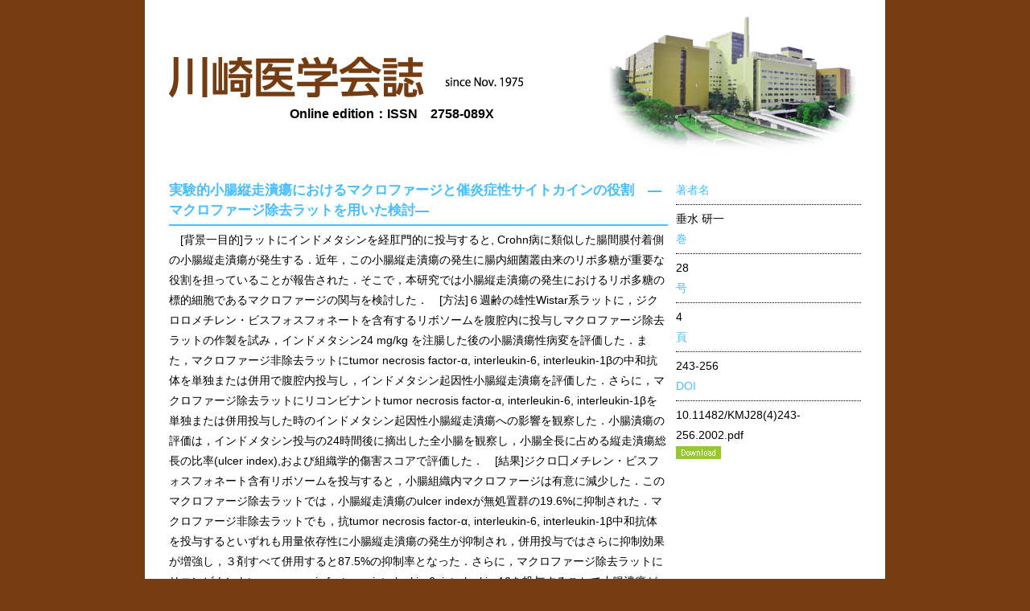

--- FILE ---
content_type: text/html; charset=UTF-8
request_url: https://igakkai.kms-igakkai.com/archives/1569
body_size: 8954
content:
<!DOCTYPE html>
<html lang="ja" xmlns:og="http://ogp.me/ns#" xmlns:fb="http://www.facebook.com/2008/fbml" >
<head>
<meta charset="UTF-8">
<title>川崎医学会誌  &raquo; Essential role of macrophages and macrophage-related proinflammatory cytokines in indomethacin-induced enteropathy in rats *</title>
<meta name="description" content="">
<meta name="keywords" content="">
<link rel="stylesheet" href="https://igakkai.kms-igakkai.com/wp/wp-content/themes/igakkai6/style.css">
<link rel="shortcut icon" href="https://igakkai.kms-igakkai.com/wp/wp-content/themes/igakkai6/img/favicon.ico">
<link rel="alternate" type="application/rss+xml" title="RSS 2.0" href="https://igakkai.kms-igakkai.com/feed" />
<link rel="alternate" type="application/atom+xml" title="Atom 1.0" href="https://igakkai.kms-igakkai.com/feed/atom" />
<link rel="pingback" href="https://igakkai.kms-igakkai.com/wp/xmlrpc.php" />
<script type="text/javascript" src="https://ajax.googleapis.com/ajax/libs/jquery/1.8.2/jquery.min.js"></script>
<script type="text/javascript">
$(function() {
$("table tr:nth-child(odd)") .addClass("tr_even"); 
$("li:nth-child(4n+3)") .addClass("li3"); 
$("li:nth-child(4n+4)") .addClass("li4"); 
});
</script>
<script type="text/javascript">
$(function() {
$('dd.toggle_container').hide();
$('dt.trigger').click(function(e) {
e.preventDefault();
var $this = $(this);
if ($this.hasClass('active')) {
$this.removeClass('active');
}
else {
$this.addClass('active');
}
//$this.next('.toggle_container').slideToggle(5000);
$this.next('.toggle_container').slideToggle('slow');
});
});
</script>
<!--[if lt IE 9]>
<script src="https://html5shiv.googlecode.com/svn/trunk/html5.js"></script>
<![endif]-->
</head>
    <body id="kaishi">
	<div id="wrap">
		<header id="inhead">
			<h1><img src="https://igakkai.kms-igakkai.com/wp/wp-content/themes/igakkai6/img/kaishi/h_kaishi.jpg" alt="h_kaishi" width="440" height="52"><br>
			<span style="margin: 0 0 0 9.4em; padding: 0; font-size: 16px;">Online edition：ISSN　2758-089X</span></h1>
			
			<!--<dl>
				<dt><a href="/igakkai/wp/kitei"><img src="https://igakkai.kms-igakkai.com/wp/wp-content/themes/igakkai6/img/common/t_toukou_2103.jpg" alt="t_toukou" width="76" height="18"></a></dt>
				<dd>
					<ul>
						<li><img src="https://igakkai.kms-igakkai.com/wp/wp-content/themes/igakkai6/img/common/t_mail.jpg" alt="t_mail" width="244" height="18"></li>
						<li><a href="/igakkai/wp/mail-jpn-add"><img src="https://igakkai.kms-igakkai.com/wp/wp-content/themes/igakkai6/img/common/t_touroku.jpg" alt="t_touroku" width="98" height="28"></a></li>
						<li><a href="/igakkai/wp/mail-jpn-delete"><img src="https://igakkai.kms-igakkai.com/wp/wp-content/themes/igakkai6/img/common/t_sakujyo.jpg" alt="t_sakujyo" width="98" height="28"></a></li>
					</ul>
				</dd>
			</dl>-->
		</header>

		<section id="singleArea">
          	    			<article id="singleL">
				<h3>実験的小腸縦走潰瘍におけるマクロファージと催炎症性サイトカインの役割　―マクロファージ除去ラットを用いた検討―</h3>
		          　[背景一目的]ラットにインドメタシンを経肛門的に投与すると, Crohn病に類似した腸間膜付着側の小腸縦走潰瘍が発生する．近年，この小腸縦走潰瘍の発生に腸内細菌叢由来のリポ多糖が重要な役割を担っていることが報告された．そこで，本研究では小腸縦走潰瘍の発生におけるリポ多糖の標的細胞であるマクロファージの関与を検討した．　[方法]６週齢の雄性Wistar系ラットに，ジクロロメチレン・ビスフォスフォネートを含有するリボソームを腹腔内に投与しマクロファージ除去ラットの作製を試み，インドメタシン24 mg/kg を注腸した後の小腸潰瘍性病変を評価した．また，マクロファージ非除去ラットにtumor necrosis factor-α, interleukin-6, interleukin-1βの中和抗体を単独または併用で腹腔内投与し，インドメタシン起因性小腸縦走潰瘍を評価した．さらに，マクロファージ除去ラットにリコンビナントtumor necrosis factor-α, interleukin-6, interleukin-1βを単独または併用投与した時のインドメタシン起因性小腸縦走潰瘍への影響を観察した．小腸潰瘍の評価は，インドメタシン投与の24時間後に摘出した全小腸を観察し，小腸全長に占める縦走潰瘍総長の比率(ulcer index),および組織学的傷害スコアで評価した．　[結果]ジクロ囗メチレン・ビスフォスフォネート含有リボソームを投与すると，小腸組織内マクロファージは有意に減少した．このマクロファージ除去ラットでは，小腸縦走潰瘍のulcer indexが無処置群の19.6%に抑制された．マクロファージ非除去ラットでも，抗tumor necrosis factor-α, interleukin-6, interleukin-1β中和抗体を投与するといずれも用量依存性に小腸縦走潰瘍の発生が抑制され，併用投与ではさらに抑制効果が増強し，３剤すべて併用すると87.5%の抑制率となった．さらに，マクロファージ除去ラットにリコンビナントtumor necrosis factor-α, interleukin-6, interleukin-1βを投与することで小腸潰瘍が再現された．また，組織学的傷害スコアはすべてulcer index と相関していた．　[結論]ラットのインドメタシン起因性小腸縦走潰瘍モデルでは，マクロファージの存在下で催炎症性サイトカインの産生を介して小腸縦走潰瘍が誘発されている．　　　　　　　　　　　　　　　　　　　　　　　　　　　　　　　(平成14年９月24日受理)			</article>
			<article id="singleR">
				<dl>
					<dt>著者名</dt>
					<dd>垂水 研一</dd>
					<dt>巻</dt>
					<dd>28</dd>
					<dt>号</dt>
					<dd>4</dd>
					<dt>頁</dt>
					<dd>243-256</dd>
					<dt>DOI</dt>
					<dd>10.11482/KMJ28(4)243-256.2002.pdf</dd>
                    				</dl>
				<p><a href="http://igakkai.kms-igakkai.com/wp/wp-content/uploads/2002/KMJ28(4)243-256.2002.pdf"><img src="https://igakkai.kms-igakkai.com/wp/wp-content/themes/igakkai6/img/b_download.png" alt="b_download" width="56" height="16"></a></p>
			</article>
	            <!-- //.postArea -->
          </section>
<!-- #mainArea -->

		<section id="foot" class="mt20">
			<div>
				<p class="linkimg"><img src="https://igakkai.kms-igakkai.com/wp/wp-content/themes/igakkai6/img/common/link.jpg" alt="link" width="58" height="34"></p>
				<ul>
					<li><a href="http://kms.kms-igakkai.com"><img src="https://igakkai.kms-igakkai.com/wp/wp-content/themes/igakkai6/img/common/b_igakukai.jpg" alt="b_igakukai" width="200" height="62"></a></li>
					<li><a href="/en"><img src="https://igakkai.kms-igakkai.com/wp/wp-content/themes/igakkai6/img/common/b_journal.jpg" alt="b_journal" width="200" height="62"></a></li>
					<li><a href="/kyouyo"><img src="https://igakkai.kms-igakkai.com/wp/wp-content/themes/igakkai6/img/common/b_ippan.jpg" alt="b_journal" width="200" height="62"></a></li>
				</ul>
			</div>
			<p>川崎医学会は，川崎医科大学ならびに附属病院の教員，レジデント，研修医，大学院生を中心に，医学の研究を奨励し，会員相互の学識を高め，<br>
			医学の進歩に貢献することを目的として1975年に設立されました。<br>
			本サイトでは，川崎医学会発刊の機関誌（川崎医学会誌/Kawasaki Medical Journalならびに川崎医学会誌―一般教養篇ー）に掲載された論文を紹介し，<br>
			本会設立の目的を達成するとともに，広く医学研究に貢献するために開設いたしました。</p>
		</section>
	</div>
	<footer>
		<article id="footerL">
			<p>川崎医学会誌</p>
			<p>発行人：砂田芳秀</p>
			<p>印刷所：山陽印刷㈱　岡山市北区新屋敷町1-1-18</p>
		</article>
		<article id="footerC">
			<p>発行所：川崎医学会</p>
			<p>〒701-0192　倉敷市松島577</p>
			<p>川崎医科大学内　中央教員秘書室</p>
		</article>
		<article id="footerR">
			<p>TEL：086-462-1111　FAX：086-462-1199</p>
			<p>E-mail: <a href="mailto:&#105;&#103;&#97;&#107;&#107;&#97;&#105;&#64;&#109;&#101;&#100;&#46;&#107;&#97;&#119;&#97;&#115;&#97;&#107;&#105;&#45;&#109;&#46;&#97;&#99;&#46;&#106;&#112;">&#105;&#103;&#97;&#107;&#107;&#97;&#105;&#64;&#109;&#101;&#100;&#46;&#107;&#97;&#119;&#97;&#115;&#97;&#107;&#105;&#45;&#109;&#46;&#97;&#99;&#46;&#106;&#112;</a></p>
			<p>（web管理：運営委員長：塩谷昭子）</p>
		</article>
		<ul>
			<li><img src="https://igakkai.kms-igakkai.com/wp/wp-content/themes/igakkai6/img/common/mark01.png" alt="mark01" width="58" height="54"></li>
		</ul>
	</footer>
</body>
</html>


--- FILE ---
content_type: text/css
request_url: https://igakkai.kms-igakkai.com/wp/wp-content/themes/igakkai6/style.css
body_size: 98
content:
@charset "UTF-8";

/*
Theme Name: 川崎医学会誌6
Theme URI: http://igakkai.kms-igakkai.com
Description: 川崎医学会誌
Version: 1.2.3
*/

@import url("css/import.css");


--- FILE ---
content_type: text/css
request_url: https://igakkai.kms-igakkai.com/wp/wp-content/themes/igakkai6/css/layouts.css
body_size: 7439
content:
@charset "utf-8";

html {
	margin:0;
	padding:0;
	height: 100%;
}
#wrap{
overflow: hidden;
}
div#indextop{
width: 920px;
margin: 20px auto;
overflow: hidden;
}
section#topnav{
overflow: hidden;
margin: 10px 0;
}
section#topnav p#topimg{
width: 644px;
float: left;
}
section#topnav p#topimg ul{
margin-left: 644px;
}
section#topnav ul li{
line-height: 0.5em;
display: block;
}
div#indextop nav{
margin: 5px 0;
}
div#indextop nav ul{
overflow: hidden;
}
div#indextop nav ul li{
display: block;
float: left;
}
section#topsub{
overflow: hidden;
margin: 20px auto;
}
article#topnews{
width: 572px;
float: left;
border-right: solid 1px #C8C8C8;
margin-right: 20px;
padding-right: 20px;
}
article#topnews h3{
margin-bottom: 10px;
}
article#topnews dl{
overflow: auto;
height: 300px;
font-size: 90%;
}
article#topnews dt{
width: 80px;
float: left;
}
article#topnews dd{
margin-left: 80px;
}
article#sublink{
margin-left: 620px;
font-size: 90%;
}
article#sublink ul{
overflow: hidden;
margin: 20px 0;
}
article#sublink ul li{
display: inline-block;
*display: inline;
*zoom: 1;
margin: 0 10px;
}
body#kaishi{
background: #753C11;
}
body#journal{
background: #FFE500;
}
body#kyouyo{
background: #6CC5F1;
}
#wrap{
	width: 860px;
	margin: 0 auto;
	font-size:100%;
	padding: 20px 30px 30px;
	background: #FFF;
}

header#inhead {
background: url(../img/common/img_top.jpg) right top no-repeat;
}

header#inhead h1{
/*text-indent: -999999999em;*/
padding: 50px 0;
}
/*
body#kaishi h1{
display: block;
width: 440px;
height: 52px;
background: url(../img/kaishi/h_kaishi.jpg) no-repeat left bottom;
}
body#journal h1{
display: block;
width: 434px;
height: 68px;
background: url(../img/journal/h_journal.jpg) no-repeat left bottom;
}
body#kyouyo h1{
display: block;
width: 504px;
height: 72px;
background: url(../img/ippan/h_ippan.jpg) no-repeat left bottom;
}
*/
header dl{
overflow: hidden;
}

header dt{
background: #61C7FF;
width: auto;
text-align: center;
vertical-align: middle;
padding: 10px 10px 5px;
float: left;
}
header dd{
background: #61C7FF;
padding: 5px 10px 0;
margin-left: 20px;
overflow: hidden;
display: inline-table;
}
header dd ul{
overflow: hidden;
}
header dd li{
display: inline-block;
vertical-align: middle;
margin-right: 10px;
}

section h3.kaishi{
color: #753C11;
font-size: 120%;
display: block;
float: left;
}
section h3.kaishi span{
color: #000;
font-size: 80%;
font-weight: normal;
}
section h3.jounalh3{
font-size: 120%;
display: block;
float: left;
}
section h3.jounalh3 span{
color: #000;
font-size: 80%;
font-weight: normal;
}
section h3.kyouyoh{
color: #6CC5F1;
font-size: 120%;
}
section dl.typeList{
	float: right;
}
section dl.typeList>dt,
section dl.typeList>dd{
	display: inline-block;
}

section#new{
overflow: hidden;
}
section#past{
border-bottom: solid 1px #ccc;
margin-bottom: 20px;
padding-bottom: 20px;
overflow: hidden;
}
section#new table{
	width: 100%;
	font-size: 80%;
}

section#new td{
	padding: 5px 0;
	text-align: left;
}

section#new th{
	color: #878887;
	border-bottom: solid 1px #000;
	border-top: solid 1px #000;
	background-color: #FFF;
}

section#new tr:nth-child(even){
	background-color: #FAF5DF;
}

section h3.kaishi a
{
  text-decoration: none;
  display: block;
color: #753C11;
}
section h3.jounalh3 a
{
  text-decoration: none;
  display: block;
}
.trigger
{
overflow: hidden;
}
.trigger a:hover
{
  color: #ccc;
}
.active
{
  background-position: left bottom;
}
#new div.searchdiv,
#new ul
{
  padding: 10px;
  overflow: hidden;
  width: 830px;
  background: #FAF5DF;
  border: solid 1px #ccc;
}
#new ul
{
font-size: 80%;
overflow: hidden;
}

section#new li{
	display: block;
	float: left;
	width: 125px;
	text-align: center;
	border-right: solid 1px #000;
}

section#new li a{
	display: block;
	text-decoration: none;
}

section#new li a:hover{
	display: block;
	background-color: #FFF;
	color: #F00;
}
.toggle_container h3{
width:auto;
display: block;
float: left;
margin-right: 10px;
}
#searchIntop2{
clear: both;
font-size: 90%;
}
.sorting{
float: left;
}

section#past h3{
	display: block;
	width: 150px;
	float: left;
}
section#past ul{
line-height: 2em;
display: inline-block;
vertical-align: top;
width: 130px;	
}
/*
section#past ul.past1{
margin-left: 100px;
width: 50px;
float: left;
}
section#past ul.past2{
width: 250px;
float: left;
}
section#past ul.past3{
margin-left: 500px;
}*/
section#foot{
font-size: 75%;
}
section#foot div{
overflow:  hidden;
width: 750px;
margin: 0 auto 20px;
}
section#foot p.linkimg{
display: block;
width: 58px;
float: left;
padding-top: 10px;
}
section#foot ul{
margin: 0 0 0 70px;
overflow: hidden;
}
section#foot ul li{
display: inline-block;
*display: inline;
*zoom: 1;
margin-right: -5px;
vertical-align: middle;
}
footer{
background: url(../img/footer.png?20211224) #FFF no-repeat center top;
width: 880px;
margin: 0 auto;
font-size: 70%;
line-height: 1.5em;
padding: 100px 20px 0;
height: 86px;
overflow: hidden;
}
article#footerL{
width: 260px;
float: left;
}
article#footerC{
width: 200px;
float: left;
}
article#footerR{
width: 280px;
float: left;
margin-left: 10px;
}
footer ul{
margin-left: 680px;
}
footer ul li{
display: inline-block;
*display: inline;
*zoom: 1;
}
.nowrap{
white-space: nowrap;
}
section#new table{
	width: 100%;
}

section#new th{
	color: #878887;
	text-align: left !important;
	padding: 5px 10px;
	margin: 5px 10px;
}
section#new td{
	padding: 5px 10px !important;
	margin: 5px 10px !important;
	text-align: left;
}
section#new tr{
	border-bottom: solid 1px #ccc;
}

div.navlist span,
div.navlist a{
display: inline-block;
*display: inline;
*zoom: 1;
margin-right: 10px;
}

section#singleArea{
	overflow: hidden;
	font-size: 90%;
	margin: 20px 0;
}
article#singleL{
	width: 620px;
	float: left;
}
article#singleL h3{
	color: #46beff;
	font-size: 120%;
	border-bottom: solid 2px #46beff;
	padding-bottom: 5px;
	margin-bottom: 5px;
}
article#singleR{
	margin-left: 630px;
}
article#singleR dt{
	color: #46beff;
	border-bottom: dotted 1px #000;
	padding-bottom: 5px;
	margin-bottom: 5px;
}
#keyWord{
display: block;
float: left;
}
#keyWord input{
	border: solid 2px #c8c8c8;
	width: 250px;
	margin: 0 5px;
}

#year .input02{
	border: solid 2px #c8c8c8;
	width: 50px;
	margin: 0 5px;
}
section#kitei{
	margin: 10px;
	font-size: 90%;	
}
section#kitei h4{
	color: #46beff;
	font-size: 125%;
	top: 70px;
	left: 20px;
}
section#kitei p{
	border-bottom: dotted 1px #666;
	margin-bottom: 5px;
	padding-bottom: 5px;
	text-indent: -1.2em;
	padding-left: 1.2em;
}

section#kitei ul{
	display: block;
	padding-left: 10px;
}
section#kitei dt{
	display: block;
	padding-left: 10px;
}

section#kitei dd{
	display: block;
	padding-left: 20px;
}

.review{
	color: #568fd2;
}
.article{
	color: #e06b21;	
}
.case{
	color: #19af54;
}
.other{
	color: #be5150;
}

/*=============================================
20211224　追加、修正
=============================================*/

footer{
height: 106px;
}
article#footerL{
width: 275px;
}
article#footerC{
width: 195px;
}
article#footerR{
width: 270px;
}


--- FILE ---
content_type: text/css
request_url: https://igakkai.kms-igakkai.com/wp/wp-content/themes/igakkai6/css/core.css
body_size: 954
content:
@charset "UTF-8";

/*** 全体 ***/

body {
	font-size:100%;
	*font-size:12px;
	font-family: "ヒラギノ角ゴ Pro W3", "Hiragino Kaku Gothic Pro", "メイリオ", Meiryo, Osaka, "ＭＳ Ｐゴシック", "MS PGothic", sans-serif;
	line-height:160%;
	text-align: left;
	word-wrap: break-word;
/*	background: url(../img/bg.jpg) repeat-y center top;*/
	width: 100%;
	position: relative;
	height: auto !important;
	height: 100%;
	min-height: 100%;
}

img {
	border:none;}

hr {
	margin:50px 25px;
	border: 0;
	height: 0;
	clear:both;
	display:block;}



/***** HTML5 *****/

article,
aside,
dialog,
figure,
footer,
header,
hgroup,
menu,
nav,
section {
	display: block;}





/*** 共通 ***/

.clear {
	display: block;
	clear: both;}

.hidden {
	display:none;}

.left {
	float:left;}
	
.right {
	float:right;}





/*** テキスト ***/

a {
	color:#333;
	text-decoration:underline;
	outline:none;}

a:hover {
	color:#690;
	text-decoration:underline;}

a:hover img {
  filter: alpha(opacity=50);
  -moz-opacity:0.50;
  opacity:0.50;
}
